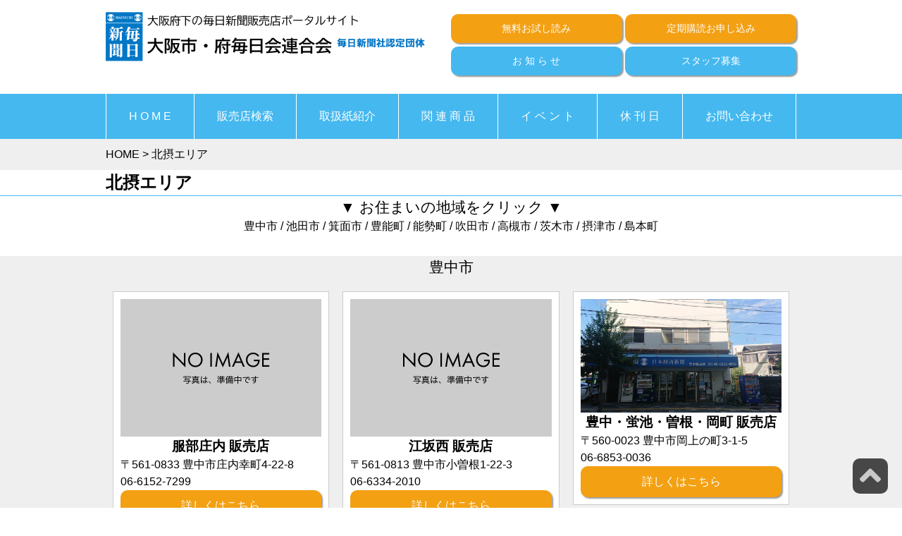

--- FILE ---
content_type: text/html; charset=UTF-8
request_url: https://mainichi-osaka.com/hokusetsu
body_size: 9817
content:
<!DOCTYPE html>
<html lang="ja">
<head>
	
<!-- Google tag (gtag.js) -->
<script async src="https://www.googletagmanager.com/gtag/js?id=G-SHCTCPZ7MZ"></script>
<script>
  window.dataLayer = window.dataLayer || [];
  function gtag(){dataLayer.push(arguments);}
  gtag('js', new Date());

  gtag('config', 'G-SHCTCPZ7MZ');
</script>
	
<!-- Global site tag (gtag.js) - Google Analytics --> 
<script async src="https://www.googletagmanager.com/gtag/js?id=UA-167296409-1"></script> 
<script>
        window.dataLayer = window.dataLayer || [];
        function gtag() {
            dataLayer.push( arguments );}
        gtag( 'js', new Date() );
        gtag( 'config', 'UA-167296409-1' );
    </script>
<meta charset="UTF-8">
<meta name="viewport" content="width=device-width,initial-scale=1.0,minimum-scale=1.0">
<meta name="description" content="北摂エリア - 大阪府下の毎日新聞販売店ポータルサイト">

<meta name="keywords" content="毎日新聞,大阪府,新聞購読,試読,折込,配達,求人,バイト"/>
<!-- ファビコン -->
<link rel="icon" href="https://mainichi-osaka.com/wp-content/themes/mainichi-osaka/img/favicon/favicon.ico">

<!-- スマホ用アイコン -->
<link rel="apple-touch-icon" sizes="180x180" href="https://mainichi-osaka.com/wp-content/themes/mainichi-osaka/img/favicon/apple-touch-icon.png">

<!-- Windows用アイコン -->
<meta name="application-name" content="http://mainichi-osaka.com/"/>
<meta name="msapplication-square70x70logo" content="https://mainichi-osaka.com/wp-content/themes/mainichi-osaka/img/favicon/small.jpg"/>
<meta name="msapplication-square150x150logo" content="https://mainichi-osaka.com/wp-content/themes/mainichi-osaka/img/favicon/medium.jpg"/>
<meta name="msapplication-wide310x150logo" content="https://mainichi-osaka.com/wp-content/themes/mainichi-osaka/img/favicon/wide.jpg"/>
<meta name="msapplication-square310x310logo" content="https://mainichi-osaka.com/wp-content/themes/mainichi-osaka/img/favicon/large.jpg"/>
<meta name="msapplication-TileColor" content="#45b8ef"/>
<title>
北摂エリア | 大阪市・府毎日会連合会</title>
<link rel="stylesheet" type="text/css" media="all" href="https://mainichi-osaka.com/wp-content/themes/mainichi-osaka/style.css">
    <link rel="stylesheet" href="https://mainichi-osaka.com/wp-content/themes/mainichi-osaka/css/app.css">
<script src="https://kit.fontawesome.com/776374b7f6.js" crossorigin="anonymous"></script>
<link rel="stylesheet" href="https://cdnjs.cloudflare.com/ajax/libs/Swiper/3.4.1/css/swiper.min.css">

<meta name='robots' content='max-image-preview:large' />
<link rel='dns-prefetch' href='//ajax.googleapis.com' />
<link rel='dns-prefetch' href='//cdnjs.cloudflare.com' />
<script type="text/javascript">
/* <![CDATA[ */
window._wpemojiSettings = {"baseUrl":"https:\/\/s.w.org\/images\/core\/emoji\/15.0.3\/72x72\/","ext":".png","svgUrl":"https:\/\/s.w.org\/images\/core\/emoji\/15.0.3\/svg\/","svgExt":".svg","source":{"concatemoji":"https:\/\/mainichi-osaka.com\/wp-includes\/js\/wp-emoji-release.min.js?ver=6.5.7"}};
/*! This file is auto-generated */
!function(i,n){var o,s,e;function c(e){try{var t={supportTests:e,timestamp:(new Date).valueOf()};sessionStorage.setItem(o,JSON.stringify(t))}catch(e){}}function p(e,t,n){e.clearRect(0,0,e.canvas.width,e.canvas.height),e.fillText(t,0,0);var t=new Uint32Array(e.getImageData(0,0,e.canvas.width,e.canvas.height).data),r=(e.clearRect(0,0,e.canvas.width,e.canvas.height),e.fillText(n,0,0),new Uint32Array(e.getImageData(0,0,e.canvas.width,e.canvas.height).data));return t.every(function(e,t){return e===r[t]})}function u(e,t,n){switch(t){case"flag":return n(e,"\ud83c\udff3\ufe0f\u200d\u26a7\ufe0f","\ud83c\udff3\ufe0f\u200b\u26a7\ufe0f")?!1:!n(e,"\ud83c\uddfa\ud83c\uddf3","\ud83c\uddfa\u200b\ud83c\uddf3")&&!n(e,"\ud83c\udff4\udb40\udc67\udb40\udc62\udb40\udc65\udb40\udc6e\udb40\udc67\udb40\udc7f","\ud83c\udff4\u200b\udb40\udc67\u200b\udb40\udc62\u200b\udb40\udc65\u200b\udb40\udc6e\u200b\udb40\udc67\u200b\udb40\udc7f");case"emoji":return!n(e,"\ud83d\udc26\u200d\u2b1b","\ud83d\udc26\u200b\u2b1b")}return!1}function f(e,t,n){var r="undefined"!=typeof WorkerGlobalScope&&self instanceof WorkerGlobalScope?new OffscreenCanvas(300,150):i.createElement("canvas"),a=r.getContext("2d",{willReadFrequently:!0}),o=(a.textBaseline="top",a.font="600 32px Arial",{});return e.forEach(function(e){o[e]=t(a,e,n)}),o}function t(e){var t=i.createElement("script");t.src=e,t.defer=!0,i.head.appendChild(t)}"undefined"!=typeof Promise&&(o="wpEmojiSettingsSupports",s=["flag","emoji"],n.supports={everything:!0,everythingExceptFlag:!0},e=new Promise(function(e){i.addEventListener("DOMContentLoaded",e,{once:!0})}),new Promise(function(t){var n=function(){try{var e=JSON.parse(sessionStorage.getItem(o));if("object"==typeof e&&"number"==typeof e.timestamp&&(new Date).valueOf()<e.timestamp+604800&&"object"==typeof e.supportTests)return e.supportTests}catch(e){}return null}();if(!n){if("undefined"!=typeof Worker&&"undefined"!=typeof OffscreenCanvas&&"undefined"!=typeof URL&&URL.createObjectURL&&"undefined"!=typeof Blob)try{var e="postMessage("+f.toString()+"("+[JSON.stringify(s),u.toString(),p.toString()].join(",")+"));",r=new Blob([e],{type:"text/javascript"}),a=new Worker(URL.createObjectURL(r),{name:"wpTestEmojiSupports"});return void(a.onmessage=function(e){c(n=e.data),a.terminate(),t(n)})}catch(e){}c(n=f(s,u,p))}t(n)}).then(function(e){for(var t in e)n.supports[t]=e[t],n.supports.everything=n.supports.everything&&n.supports[t],"flag"!==t&&(n.supports.everythingExceptFlag=n.supports.everythingExceptFlag&&n.supports[t]);n.supports.everythingExceptFlag=n.supports.everythingExceptFlag&&!n.supports.flag,n.DOMReady=!1,n.readyCallback=function(){n.DOMReady=!0}}).then(function(){return e}).then(function(){var e;n.supports.everything||(n.readyCallback(),(e=n.source||{}).concatemoji?t(e.concatemoji):e.wpemoji&&e.twemoji&&(t(e.twemoji),t(e.wpemoji)))}))}((window,document),window._wpemojiSettings);
/* ]]> */
</script>
<style id='wp-emoji-styles-inline-css' type='text/css'>

	img.wp-smiley, img.emoji {
		display: inline !important;
		border: none !important;
		box-shadow: none !important;
		height: 1em !important;
		width: 1em !important;
		margin: 0 0.07em !important;
		vertical-align: -0.1em !important;
		background: none !important;
		padding: 0 !important;
	}
</style>
<link rel='stylesheet' id='wp-block-library-css' href='https://mainichi-osaka.com/wp-includes/css/dist/block-library/style.min.css?ver=6.5.7' type='text/css' media='all' />
<style id='classic-theme-styles-inline-css' type='text/css'>
/*! This file is auto-generated */
.wp-block-button__link{color:#fff;background-color:#32373c;border-radius:9999px;box-shadow:none;text-decoration:none;padding:calc(.667em + 2px) calc(1.333em + 2px);font-size:1.125em}.wp-block-file__button{background:#32373c;color:#fff;text-decoration:none}
</style>
<style id='global-styles-inline-css' type='text/css'>
body{--wp--preset--color--black: #000000;--wp--preset--color--cyan-bluish-gray: #abb8c3;--wp--preset--color--white: #ffffff;--wp--preset--color--pale-pink: #f78da7;--wp--preset--color--vivid-red: #cf2e2e;--wp--preset--color--luminous-vivid-orange: #ff6900;--wp--preset--color--luminous-vivid-amber: #fcb900;--wp--preset--color--light-green-cyan: #7bdcb5;--wp--preset--color--vivid-green-cyan: #00d084;--wp--preset--color--pale-cyan-blue: #8ed1fc;--wp--preset--color--vivid-cyan-blue: #0693e3;--wp--preset--color--vivid-purple: #9b51e0;--wp--preset--gradient--vivid-cyan-blue-to-vivid-purple: linear-gradient(135deg,rgba(6,147,227,1) 0%,rgb(155,81,224) 100%);--wp--preset--gradient--light-green-cyan-to-vivid-green-cyan: linear-gradient(135deg,rgb(122,220,180) 0%,rgb(0,208,130) 100%);--wp--preset--gradient--luminous-vivid-amber-to-luminous-vivid-orange: linear-gradient(135deg,rgba(252,185,0,1) 0%,rgba(255,105,0,1) 100%);--wp--preset--gradient--luminous-vivid-orange-to-vivid-red: linear-gradient(135deg,rgba(255,105,0,1) 0%,rgb(207,46,46) 100%);--wp--preset--gradient--very-light-gray-to-cyan-bluish-gray: linear-gradient(135deg,rgb(238,238,238) 0%,rgb(169,184,195) 100%);--wp--preset--gradient--cool-to-warm-spectrum: linear-gradient(135deg,rgb(74,234,220) 0%,rgb(151,120,209) 20%,rgb(207,42,186) 40%,rgb(238,44,130) 60%,rgb(251,105,98) 80%,rgb(254,248,76) 100%);--wp--preset--gradient--blush-light-purple: linear-gradient(135deg,rgb(255,206,236) 0%,rgb(152,150,240) 100%);--wp--preset--gradient--blush-bordeaux: linear-gradient(135deg,rgb(254,205,165) 0%,rgb(254,45,45) 50%,rgb(107,0,62) 100%);--wp--preset--gradient--luminous-dusk: linear-gradient(135deg,rgb(255,203,112) 0%,rgb(199,81,192) 50%,rgb(65,88,208) 100%);--wp--preset--gradient--pale-ocean: linear-gradient(135deg,rgb(255,245,203) 0%,rgb(182,227,212) 50%,rgb(51,167,181) 100%);--wp--preset--gradient--electric-grass: linear-gradient(135deg,rgb(202,248,128) 0%,rgb(113,206,126) 100%);--wp--preset--gradient--midnight: linear-gradient(135deg,rgb(2,3,129) 0%,rgb(40,116,252) 100%);--wp--preset--font-size--small: 13px;--wp--preset--font-size--medium: 20px;--wp--preset--font-size--large: 36px;--wp--preset--font-size--x-large: 42px;--wp--preset--spacing--20: 0.44rem;--wp--preset--spacing--30: 0.67rem;--wp--preset--spacing--40: 1rem;--wp--preset--spacing--50: 1.5rem;--wp--preset--spacing--60: 2.25rem;--wp--preset--spacing--70: 3.38rem;--wp--preset--spacing--80: 5.06rem;--wp--preset--shadow--natural: 6px 6px 9px rgba(0, 0, 0, 0.2);--wp--preset--shadow--deep: 12px 12px 50px rgba(0, 0, 0, 0.4);--wp--preset--shadow--sharp: 6px 6px 0px rgba(0, 0, 0, 0.2);--wp--preset--shadow--outlined: 6px 6px 0px -3px rgba(255, 255, 255, 1), 6px 6px rgba(0, 0, 0, 1);--wp--preset--shadow--crisp: 6px 6px 0px rgba(0, 0, 0, 1);}:where(.is-layout-flex){gap: 0.5em;}:where(.is-layout-grid){gap: 0.5em;}body .is-layout-flex{display: flex;}body .is-layout-flex{flex-wrap: wrap;align-items: center;}body .is-layout-flex > *{margin: 0;}body .is-layout-grid{display: grid;}body .is-layout-grid > *{margin: 0;}:where(.wp-block-columns.is-layout-flex){gap: 2em;}:where(.wp-block-columns.is-layout-grid){gap: 2em;}:where(.wp-block-post-template.is-layout-flex){gap: 1.25em;}:where(.wp-block-post-template.is-layout-grid){gap: 1.25em;}.has-black-color{color: var(--wp--preset--color--black) !important;}.has-cyan-bluish-gray-color{color: var(--wp--preset--color--cyan-bluish-gray) !important;}.has-white-color{color: var(--wp--preset--color--white) !important;}.has-pale-pink-color{color: var(--wp--preset--color--pale-pink) !important;}.has-vivid-red-color{color: var(--wp--preset--color--vivid-red) !important;}.has-luminous-vivid-orange-color{color: var(--wp--preset--color--luminous-vivid-orange) !important;}.has-luminous-vivid-amber-color{color: var(--wp--preset--color--luminous-vivid-amber) !important;}.has-light-green-cyan-color{color: var(--wp--preset--color--light-green-cyan) !important;}.has-vivid-green-cyan-color{color: var(--wp--preset--color--vivid-green-cyan) !important;}.has-pale-cyan-blue-color{color: var(--wp--preset--color--pale-cyan-blue) !important;}.has-vivid-cyan-blue-color{color: var(--wp--preset--color--vivid-cyan-blue) !important;}.has-vivid-purple-color{color: var(--wp--preset--color--vivid-purple) !important;}.has-black-background-color{background-color: var(--wp--preset--color--black) !important;}.has-cyan-bluish-gray-background-color{background-color: var(--wp--preset--color--cyan-bluish-gray) !important;}.has-white-background-color{background-color: var(--wp--preset--color--white) !important;}.has-pale-pink-background-color{background-color: var(--wp--preset--color--pale-pink) !important;}.has-vivid-red-background-color{background-color: var(--wp--preset--color--vivid-red) !important;}.has-luminous-vivid-orange-background-color{background-color: var(--wp--preset--color--luminous-vivid-orange) !important;}.has-luminous-vivid-amber-background-color{background-color: var(--wp--preset--color--luminous-vivid-amber) !important;}.has-light-green-cyan-background-color{background-color: var(--wp--preset--color--light-green-cyan) !important;}.has-vivid-green-cyan-background-color{background-color: var(--wp--preset--color--vivid-green-cyan) !important;}.has-pale-cyan-blue-background-color{background-color: var(--wp--preset--color--pale-cyan-blue) !important;}.has-vivid-cyan-blue-background-color{background-color: var(--wp--preset--color--vivid-cyan-blue) !important;}.has-vivid-purple-background-color{background-color: var(--wp--preset--color--vivid-purple) !important;}.has-black-border-color{border-color: var(--wp--preset--color--black) !important;}.has-cyan-bluish-gray-border-color{border-color: var(--wp--preset--color--cyan-bluish-gray) !important;}.has-white-border-color{border-color: var(--wp--preset--color--white) !important;}.has-pale-pink-border-color{border-color: var(--wp--preset--color--pale-pink) !important;}.has-vivid-red-border-color{border-color: var(--wp--preset--color--vivid-red) !important;}.has-luminous-vivid-orange-border-color{border-color: var(--wp--preset--color--luminous-vivid-orange) !important;}.has-luminous-vivid-amber-border-color{border-color: var(--wp--preset--color--luminous-vivid-amber) !important;}.has-light-green-cyan-border-color{border-color: var(--wp--preset--color--light-green-cyan) !important;}.has-vivid-green-cyan-border-color{border-color: var(--wp--preset--color--vivid-green-cyan) !important;}.has-pale-cyan-blue-border-color{border-color: var(--wp--preset--color--pale-cyan-blue) !important;}.has-vivid-cyan-blue-border-color{border-color: var(--wp--preset--color--vivid-cyan-blue) !important;}.has-vivid-purple-border-color{border-color: var(--wp--preset--color--vivid-purple) !important;}.has-vivid-cyan-blue-to-vivid-purple-gradient-background{background: var(--wp--preset--gradient--vivid-cyan-blue-to-vivid-purple) !important;}.has-light-green-cyan-to-vivid-green-cyan-gradient-background{background: var(--wp--preset--gradient--light-green-cyan-to-vivid-green-cyan) !important;}.has-luminous-vivid-amber-to-luminous-vivid-orange-gradient-background{background: var(--wp--preset--gradient--luminous-vivid-amber-to-luminous-vivid-orange) !important;}.has-luminous-vivid-orange-to-vivid-red-gradient-background{background: var(--wp--preset--gradient--luminous-vivid-orange-to-vivid-red) !important;}.has-very-light-gray-to-cyan-bluish-gray-gradient-background{background: var(--wp--preset--gradient--very-light-gray-to-cyan-bluish-gray) !important;}.has-cool-to-warm-spectrum-gradient-background{background: var(--wp--preset--gradient--cool-to-warm-spectrum) !important;}.has-blush-light-purple-gradient-background{background: var(--wp--preset--gradient--blush-light-purple) !important;}.has-blush-bordeaux-gradient-background{background: var(--wp--preset--gradient--blush-bordeaux) !important;}.has-luminous-dusk-gradient-background{background: var(--wp--preset--gradient--luminous-dusk) !important;}.has-pale-ocean-gradient-background{background: var(--wp--preset--gradient--pale-ocean) !important;}.has-electric-grass-gradient-background{background: var(--wp--preset--gradient--electric-grass) !important;}.has-midnight-gradient-background{background: var(--wp--preset--gradient--midnight) !important;}.has-small-font-size{font-size: var(--wp--preset--font-size--small) !important;}.has-medium-font-size{font-size: var(--wp--preset--font-size--medium) !important;}.has-large-font-size{font-size: var(--wp--preset--font-size--large) !important;}.has-x-large-font-size{font-size: var(--wp--preset--font-size--x-large) !important;}
.wp-block-navigation a:where(:not(.wp-element-button)){color: inherit;}
:where(.wp-block-post-template.is-layout-flex){gap: 1.25em;}:where(.wp-block-post-template.is-layout-grid){gap: 1.25em;}
:where(.wp-block-columns.is-layout-flex){gap: 2em;}:where(.wp-block-columns.is-layout-grid){gap: 2em;}
.wp-block-pullquote{font-size: 1.5em;line-height: 1.6;}
</style>
<script type="text/javascript" src="https://ajax.googleapis.com/ajax/libs/jquery/3.4.1/jquery.min.js?ver=3.4.1" id="jquery-js"></script>
<script type="text/javascript" src="//cdnjs.cloudflare.com/ajax/libs/jquery-easing/1.4.1/jquery.easing.min.js?ver=6.5.7" id="jquery-easing-js"></script>
<link rel="https://api.w.org/" href="https://mainichi-osaka.com/wp-json/" /><link rel="alternate" type="application/json" href="https://mainichi-osaka.com/wp-json/wp/v2/pages/35" /><link rel="EditURI" type="application/rsd+xml" title="RSD" href="https://mainichi-osaka.com/xmlrpc.php?rsd" />
<link rel="canonical" href="https://mainichi-osaka.com/hokusetsu" />
<link rel='shortlink' href='https://mainichi-osaka.com/?p=35' />
<link rel="alternate" type="application/json+oembed" href="https://mainichi-osaka.com/wp-json/oembed/1.0/embed?url=https%3A%2F%2Fmainichi-osaka.com%2Fhokusetsu" />
<link rel="alternate" type="text/xml+oembed" href="https://mainichi-osaka.com/wp-json/oembed/1.0/embed?url=https%3A%2F%2Fmainichi-osaka.com%2Fhokusetsu&#038;format=xml" />
<style type="text/css">.recentcomments a{display:inline !important;padding:0 !important;margin:0 !important;}</style>    <script>
        $(function(){
            // #で始まるリンクをクリックしたら実行されます
            jQuery('a[href^="#"]').click(function() {
                // スクロールの速度
                var speed = 400; // ミリ秒で記述
                var href= $(this).attr("href");
                var target = $(href == "#" || href == "" ? 'html' : href);
                var position = target.offset().top;
                jQuery('body,html').animate({scrollTop:position}, speed, 'swing');
                return false;
            });
        });
    </script>
</head>
<body>
<header class="bg-white PT15 PB0">
  <ul class="col__wrap width--980">
    <li class="col--6 col--sp-11">
      <h1 class="MTB0"><a href="https://mainichi-osaka.com/"><img src="https://mainichi-osaka.com/wp-content/uploads/2023/04/トップ画.png" alt="大阪府下の毎日新聞販売店ポータルサイト 大阪市・府毎日会連合会" width="100%"></a></h1>
    </li>
    <li class="col--sp-1 sp">
            <div id="nav-drawer" class="MT10">
        <input id="nav-input" type="checkbox" class="nav-unshown">
        <label id="nav-open" for="nav-input"><span></span></label>
        <label class="nav-unshown" id="nav-close" for="nav-input"></label>
        <div id="nav-content">
                  <ul class="width--980">
            <li><a href="https://mainichi-osaka.com/">H O M E</a>
            </li>
            <li class="toggle" ontouchstart="">
                <a>販売店検索</a>
                <div class="menu">
                    <ul class="menu_inner">
                        <li><a href="https://mainichi-osaka.com/hokusetsu">北摂エリア</a>
                        </li>
                        <li><a href="https://mainichi-osaka.com/osakacity">大阪市内</a>
                        </li>
                        <li><a href="https://mainichi-osaka.com/kitakawachi">北河内エリア</a>
                        </li>
                        <li><a href="https://mainichi-osaka.com/nakakawachi">中河内エリア</a>
                        </li>
                        <li><a href="https://mainichi-osaka.com/minamikawachi">南河内エリア</a>
                        </li>
                        <li><a href="https://mainichi-osaka.com/sakaicity">堺市エリア</a>
                        </li>
                        <li><a href="https://mainichi-osaka.com/senshu">泉州エリア</a>
                        </li>
                    </ul>
                </div>
            </li>
			<li ontouchstart=""><a href="https://mainichi-osaka.com/about">取扱紙紹介</a>
            </li>
			 <li ontouchstart=""><a href="https://mainichi-osaka.com/item">関 連 商 品</a>
            </li>
			<li ontouchstart=""><a href="https://mainichi-osaka.com/archives/category/event">イ ベ ン ト</a>
            </li>           
			<li ontouchstart=""><a href="https://mainichi-osaka.com/kyukanbi">休  刊  日</a>
            </li>
			<li ontouchstart=""><a href="https://mainichi-osaka.com/contact">お問い合わせ</a>
            </li>
        </ul>        </div>
      </div>
          </li>
    <li class="col--6 col--sp-12">
      <ul class="col__wrap--marginS fontsize--90">
  <li class="col--6">
    <p class="btn btn--orange MTB0" align="center"><a href="https://www.mainichi.co.jp/koudoku/shidoku/" target="_blank">無料お試し読み</a></p>
	  <p class="btn btn--blue MT5 MB0" align="center"><a href="https://mainichi-osaka.com/archives/category/information">お 知 ら せ</a></p>
  </li>
  <li class="col--6">
    <p class="btn btn--orange MTB0" align="center"><a href="https://www.mainichi.co.jp/koudoku/order/shimen/" target="_blank">定期購読お申し込み</a></p>
    <p class="btn btn--blue MT5 MB0" align="center"><a href="https://mainichi-osaka.com/staff">スタッフ募集</a></p>
     </li>
</ul>
    </li>
  </ul>
</header>
<nav id="gnav" class="bg--blue pc">
          <ul class="width--980">
            <li><a href="https://mainichi-osaka.com/">H O M E</a>
            </li>
            <li class="toggle" ontouchstart="">
                <a>販売店検索</a>
                <div class="menu">
                    <ul class="menu_inner">
                        <li><a href="https://mainichi-osaka.com/hokusetsu">北摂エリア</a>
                        </li>
                        <li><a href="https://mainichi-osaka.com/osakacity">大阪市内</a>
                        </li>
                        <li><a href="https://mainichi-osaka.com/kitakawachi">北河内エリア</a>
                        </li>
                        <li><a href="https://mainichi-osaka.com/nakakawachi">中河内エリア</a>
                        </li>
                        <li><a href="https://mainichi-osaka.com/minamikawachi">南河内エリア</a>
                        </li>
                        <li><a href="https://mainichi-osaka.com/sakaicity">堺市エリア</a>
                        </li>
                        <li><a href="https://mainichi-osaka.com/senshu">泉州エリア</a>
                        </li>
                    </ul>
                </div>
            </li>
			<li ontouchstart=""><a href="https://mainichi-osaka.com/about">取扱紙紹介</a>
            </li>
			 <li ontouchstart=""><a href="https://mainichi-osaka.com/item">関 連 商 品</a>
            </li>
			<li ontouchstart=""><a href="https://mainichi-osaka.com/archives/category/event">イ ベ ン ト</a>
            </li>           
			<li ontouchstart=""><a href="https://mainichi-osaka.com/kyukanbi">休  刊  日</a>
            </li>
			<li ontouchstart=""><a href="https://mainichi-osaka.com/contact">お問い合わせ</a>
            </li>
        </ul></nav>
<section class="bo--blue">
      <div class="breadcrumb-area MTB0 PT10 PB10 bg--lightgray">
    <div class="width--980"> 
      <!-- カスタム投稿ページ パンくず-->
            <!-- Breadcrumb NavXT 6.4.0 -->
<span property="itemListElement" typeof="ListItem"><a property="item" typeof="WebPage" title="Go to 大阪市・府毎日会連合会." href="https://mainichi-osaka.com" class="home" ><span property="name">HOME</span></a><meta property="position" content="1"></span> &gt; <span class="post post-page current-item">北摂エリア</span>          </div>
  </div>
                  <h2 class="width--980">
        北摂エリア      </h2>
          </div>
</section>




    <div class="width--980">
        <h4 class="fontsize--130" align="center">▼ お住まいの地域をクリック ▼</h4>
        <p align="center" class="MB30"><a href="#01">豊中市</a> / <a href="#02">池田市</a> / <a href="#03">箕面市</a> / <a href="#04">豊能町</a> / <a href="#05">能勢町</a> / <a href="#06">吹田市</a> / <a href="#07">高槻市</a> / <a href="#08">茨木市</a> / <a href="#09">摂津市</a> / 
            <a href="#10">島本町</a></p>
    </div>


<section class="bg--lightgray clear" id="01">
    <div class="width--980 MB30">
        <h4 class="fontsize--130 MB0" align="center">豊中市</h4>
        <ul class="col__wrap--margin">
                                                <li class="col--4 col--sp-12">
    <div class="bo--gray bg--white PD10">
	                        <img src="https://mainichi-osaka.com/wp-content/themes/mainichi-osaka/img/common/no-image.jpg" width="100%">
        	        <p class="fontsize--120" align="center"><strong>服部庄内 販売店</strong></p>
        <p>〒561-0833 豊中市庄内幸町4-22-8</p>
        <p>06-6152-7299</p>
		        <p class="btn btn--orange MB0" align="center"><a href="https://mainichi-osaka.com/archives/hokusetsu_area/%e6%9c%8d%e9%83%a8%e5%ba%84%e5%86%85-%e8%b2%a9%e5%a3%b2%e5%ba%97">詳しくはこちら</a></p>
			</div>
</li>                        <li class="col--4 col--sp-12">
    <div class="bo--gray bg--white PD10">
	                        <img src="https://mainichi-osaka.com/wp-content/themes/mainichi-osaka/img/common/no-image.jpg" width="100%">
        	        <p class="fontsize--120" align="center"><strong>江坂西 販売店</strong></p>
        <p>〒561-0813 豊中市小曽根1-22-3</p>
        <p>06-6334-2010</p>
		        <p class="btn btn--orange MB0" align="center"><a href="https://mainichi-osaka.com/archives/hokusetsu_area/%e6%b1%9f%e5%9d%82%e8%a5%bf-%e8%b2%a9%e5%a3%b2%e5%ba%97">詳しくはこちら</a></p>
			</div>
</li>                        <li class="col--4 col--sp-12">
    <div class="bo--gray bg--white PD10">
	                        <img src="https://mainichi-osaka.com/wp-content/uploads/2020/05/DSC_0068-1024x576.jpg" width="100%">
                	        <p class="fontsize--120" align="center"><strong>豊中・蛍池・曽根・岡町 販売店</strong></p>
        <p>〒560-0023 豊中市岡上の町3-1-5</p>
        <p>06-6853-0036</p>
		        <p class="btn btn--orange MB0" align="center"><a href="https://mainichi-osaka.com/archives/hokusetsu_area/%e8%b1%8a%e4%b8%ad%e3%83%bb%e8%9b%8d%e6%b1%a0%e3%83%bb%e6%9b%bd%e6%a0%b9%e3%83%bb%e5%b2%a1%e7%94%ba-%e8%b2%a9%e5%a3%b2%e5%ba%97">詳しくはこちら</a></p>
			</div>
</li>                        <li class="col--4 col--sp-12">
    <div class="bo--gray bg--white PD10">
	                        <img src="https://mainichi-osaka.com/wp-content/themes/mainichi-osaka/img/common/no-image.jpg" width="100%">
        	        <p class="fontsize--120" align="center"><strong>東豊中 販売店</strong></p>
        <p>〒560-0003 豊中市東豊中町4-4-5</p>
        <p>06-6853-2016</p>
		        <p class="btn btn--orange MB0" align="center"><a href="https://mainichi-osaka.com/archives/hokusetsu_area/%e6%9d%b1%e8%b1%8a%e4%b8%ad-%e8%b2%a9%e5%a3%b2%e5%ba%97">詳しくはこちら</a></p>
			</div>
</li>                        <li class="col--4 col--sp-12">
    <div class="bo--gray bg--white PD10">
	                        <img src="https://mainichi-osaka.com/wp-content/uploads/2020/05/DSC_0092-1024x576.jpg" width="100%">
                	        <p class="fontsize--120" align="center"><strong>北豊中 販売店</strong></p>
        <p>〒560-0052 豊中市春日町4-2-16-101</p>
        <p>06-6853-3966</p>
		        <p class="btn btn--orange MB0" align="center"><a href="https://mainichi-osaka.com/archives/hokusetsu_area/%e5%8c%97%e8%b1%8a%e4%b8%ad-%e8%b2%a9%e5%a3%b2%e5%ba%97">詳しくはこちら</a></p>
			</div>
</li>                                </ul>
    </div>
</section>        
        
        
<section class="clear" id="02">
    <div class="width--980 MB30">
        <h4 class="fontsize--130 MB0" align="center">池田市</h4>
        <ul class="col__wrap--margin">
                                                <li class="col--4 col--sp-12">
    <div class="bo--gray bg--white PD10">
	                        <img src="https://mainichi-osaka.com/wp-content/uploads/2020/05/KIMG0864-1024x975.jpg" width="100%">
                	        <p class="fontsize--120" align="center"><strong>池田 販売店</strong></p>
        <p>〒563-0051 池田市綾羽2-2-2</p>
        <p>072-751-9276</p>
		        <p class="btn btn--orange MB0" align="center"><a href="https://mainichi-osaka.com/archives/hokusetsu_area/%e6%b1%a0%e7%94%b0-%e8%b2%a9%e5%a3%b2%e5%ba%97">詳しくはこちら</a></p>
			</div>
</li>                                </ul>
    </div>
</section>        
        
        
<section class="bg--lightgray clear" id="03">
    <div class="width--980 MB30">
        <h4 class="fontsize--130 MB0" align="center">箕面市</h4>
        <ul class="col__wrap--margin">
                                                <li class="col--4 col--sp-12">
    <div class="bo--gray bg--white PD10">
	                        <img src="https://mainichi-osaka.com/wp-content/themes/mainichi-osaka/img/common/no-image.jpg" width="100%">
        	        <p class="fontsize--120" align="center"><strong>桜井・畑町 販売店</strong></p>
        <p>〒562-0046 箕面市桜ヶ丘1-1-46</p>
        <p>072-721-2720</p>
		        <p class="btn btn--orange MB0" align="center"><a href="https://mainichi-osaka.com/archives/hokusetsu_area/%e6%a1%9c%e4%ba%95%e3%83%bb%e7%95%91%e7%94%ba-%e8%b2%a9%e5%a3%b2%e5%ba%97">詳しくはこちら</a></p>
			</div>
</li>                                </ul>
    </div>
</section>        
        
        
<section class="clear" id="04">
    <div class="width--980 MB30">
        <h4 class="fontsize--130 MB0" align="center">豊能町</h4>
        <ul class="col__wrap--margin">
                                                <li class="col--4 col--sp-12">
    <div class="bo--gray bg--white PD10">
	                        <img src="https://mainichi-osaka.com/wp-content/uploads/2020/05/IMG_4152.jpg" width="100%">
                	        <p class="fontsize--120" align="center"><strong>ときわ台 販売店</strong></p>
        <p>〒563-0102 豊能郡豊能町ときわ台1-11-3</p>
        <p>072-733-3277</p>
		        <p class="btn btn--orange MB0" align="center"><a href="https://mainichi-osaka.com/archives/hokusetsu_area/%e3%81%a8%e3%81%8d%e3%82%8f%e5%8f%b0-%e8%b2%a9%e5%a3%b2%e5%ba%97">詳しくはこちら</a></p>
			</div>
</li>                                </ul>
    </div>
</section>        
        
        
<section class="bg--lightgray clear" id="05">
    <div class="width--980 MB30">
        <h4 class="fontsize--130 MB0" align="center">能勢町</h4>
        <ul class="col__wrap--margin">
                         表示する情報がありません。
                                </ul>
    </div>
</section>        


<section class="clear" id="06">
    <div class="width--980 MB30">
        <h4 class="fontsize--130 MB0" align="center">吹田市</h4>
        <ul class="col__wrap--margin">
                                                <li class="col--4 col--sp-12">
    <div class="bo--gray bg--white PD10">
	                        <img src="https://mainichi-osaka.com/wp-content/uploads/2020/05/BDFA048625E340BBB3581409C58C501E.jpg" width="100%">
                	        <p class="fontsize--120" align="center"><strong>吹田 販売店</strong></p>
        <p>〒564-0042 吹田市穂波町11-1</p>
        <p>06-6330-3201</p>
		        <p class="btn btn--orange MB0" align="center"><a href="https://mainichi-osaka.com/archives/hokusetsu_area/%e5%90%b9%e7%94%b0-%e8%b2%a9%e5%a3%b2%e5%ba%97">詳しくはこちら</a></p>
			</div>
</li>                        <li class="col--4 col--sp-12">
    <div class="bo--gray bg--white PD10">
	                        <img src="https://mainichi-osaka.com/wp-content/themes/mainichi-osaka/img/common/no-image.jpg" width="100%">
        	        <p class="fontsize--120" align="center"><strong>関大前･江坂東 販売店</strong></p>
        <p>〒565-0851 吹田市千里山西1-15-32</p>
        <p>06-6384-6524</p>
		        <p class="btn btn--orange MB0" align="center"><a href="https://mainichi-osaka.com/archives/hokusetsu_area/%e9%96%a2%e5%a4%a7%e5%89%8d%ef%bd%a5%e6%b1%9f%e5%9d%82%e6%9d%b1-%e8%b2%a9%e5%a3%b2%e5%ba%97">詳しくはこちら</a></p>
			</div>
</li>                        <li class="col--4 col--sp-12">
    <div class="bo--gray bg--white PD10">
	                        <img src="https://mainichi-osaka.com/wp-content/themes/mainichi-osaka/img/common/no-image.jpg" width="100%">
        	        <p class="fontsize--120" align="center"><strong>千里山田 販売店</strong></p>
        <p>〒565-0824 吹田市山田西2-10-2</p>
        <p>06-6877-0101</p>
		        <p class="btn btn--orange MB0" align="center"><a href="https://mainichi-osaka.com/archives/hokusetsu_area/%e5%8d%83%e9%87%8c%e5%b1%b1%e7%94%b0-%e8%b2%a9%e5%a3%b2%e5%ba%97">詳しくはこちら</a></p>
			</div>
</li>                                </ul>
    </div>
</section>        

<section class="bg--lightgray clear" id="07">
    <div class="width--980 MB30">
        <h4 class="fontsize--130 MB0" align="center">高槻市</h4>
        <ul class="col__wrap--margin">
                                                <li class="col--4 col--sp-12">
    <div class="bo--gray bg--white PD10">
	                        <img src="https://mainichi-osaka.com/wp-content/themes/mainichi-osaka/img/common/no-image.jpg" width="100%">
        	        <p class="fontsize--120" align="center"><strong>高槻･松ヶ丘 販売店</strong></p>
        <p>〒569-0084 高槻市沢良木町1-5</p>
        <p>072-671-5800</p>
		        <p class="btn btn--orange MB0" align="center"><a href="https://mainichi-osaka.com/archives/hokusetsu_area/%e9%ab%98%e6%a7%bb%ef%bd%a5%e6%9d%be%e3%83%b6%e4%b8%98-%e8%b2%a9%e5%a3%b2%e5%ba%97">詳しくはこちら</a></p>
			</div>
</li>                        <li class="col--4 col--sp-12">
    <div class="bo--gray bg--white PD10">
	                        <img src="https://mainichi-osaka.com/wp-content/themes/mainichi-osaka/img/common/no-image.jpg" width="100%">
        	        <p class="fontsize--120" align="center"><strong>高槻南 販売店</strong></p>
        <p>〒569-0064 高槻市庄所町3-12</p>
        <p>072-671-0616</p>
		        <p class="btn btn--orange MB0" align="center"><a href="https://mainichi-osaka.com/archives/hokusetsu_area/%e9%ab%98%e6%a7%bb%e5%8d%97-%e8%b2%a9%e5%a3%b2%e5%ba%97">詳しくはこちら</a></p>
			</div>
</li>                        <li class="col--4 col--sp-12">
    <div class="bo--gray bg--white PD10">
	        <p class="fontsize--120" align="center"><strong>高槻北 販売店</strong></p>
        <p>〒569-1127 高槻市西真上1-32-8</p>
        <p>072-683-2020</p>
		        <p class="btn btn--orange MB0" align="center"></p>
			</div>
</li>                        <li class="col--4 col--sp-12">
    <div class="bo--gray bg--white PD10">
	        <p class="fontsize--120" align="center"><strong>天川 販売店</strong></p>
        <p>〒569-0027 高槻市天川新町12</p>
        <p>072-672-4978</p>
		        <p class="btn btn--orange MB0" align="center"></p>
			</div>
</li>                        <li class="col--4 col--sp-12">
    <div class="bo--gray bg--white PD10">
	                        <img src="https://mainichi-osaka.com/wp-content/themes/mainichi-osaka/img/common/no-image.jpg" width="100%">
        	        <p class="fontsize--120" align="center"><strong>真上 販売店</strong></p>
        <p>〒569-1121 高槻市真上町3-2-9</p>
        <p>072-684-0889</p>
		        <p class="btn btn--orange MB0" align="center"><a href="https://mainichi-osaka.com/archives/hokusetsu_area/%e7%9c%9f%e4%b8%8a-%e8%b2%a9%e5%a3%b2%e5%ba%97">詳しくはこちら</a></p>
			</div>
</li>                        <li class="col--4 col--sp-12">
    <div class="bo--gray bg--white PD10">
	                        <img src="https://mainichi-osaka.com/wp-content/uploads/2020/05/DSC_1994-1024x576.jpg" width="100%">
                	        <p class="fontsize--120" align="center"><strong>摂津富田 販売店</strong></p>
        <p>〒569-1144 高槻市大畑町12-13</p>
        <p>072-696-0075</p>
		        <p class="btn btn--orange MB0" align="center"><a href="https://mainichi-osaka.com/archives/hokusetsu_area/%e6%91%82%e6%b4%a5%e5%af%8c%e7%94%b0-%e8%b2%a9%e5%a3%b2%e5%ba%97">詳しくはこちら</a></p>
			</div>
</li>                        <li class="col--4 col--sp-12">
    <div class="bo--gray bg--white PD10">
	                        <img src="https://mainichi-osaka.com/wp-content/uploads/2020/05/image3-rotated.jpeg" width="100%">
                	        <p class="fontsize--120" align="center"><strong>富田南 販売店</strong></p>
        <p>〒569-0822 高槻市津之江町1-6-23</p>
        <p>072-668-6222</p>
		        <p class="btn btn--orange MB0" align="center"><a href="https://mainichi-osaka.com/archives/hokusetsu_area/%e5%af%8c%e7%94%b0%e5%8d%97-%e8%b2%a9%e5%a3%b2%e5%ba%97">詳しくはこちら</a></p>
			</div>
</li>                        <li class="col--4 col--sp-12">
    <div class="bo--gray bg--white PD10">
	                        <img src="https://mainichi-osaka.com/wp-content/themes/mainichi-osaka/img/common/no-image.jpg" width="100%">
        	        <p class="fontsize--120" align="center"><strong>柱本 販売店</strong></p>
        <p>〒569-0846 高槻市柱本新町7-7</p>
        <p>072-634-3892</p>
		        <p class="btn btn--orange MB0" align="center"><a href="https://mainichi-osaka.com/archives/hokusetsu_area/%e6%9f%b1%e6%9c%ac-%e8%b2%a9%e5%a3%b2%e5%ba%97">詳しくはこちら</a></p>
			</div>
</li>                        <li class="col--4 col--sp-12">
    <div class="bo--gray bg--white PD10">
	                        <img src="https://mainichi-osaka.com/wp-content/themes/mainichi-osaka/img/common/no-image.jpg" width="100%">
        	        <p class="fontsize--120" align="center"><strong>下田部 販売店</strong></p>
        <p>〒569-0046 高槻市登町15-21</p>
        <p>072-674-5027</p>
		        <p class="btn btn--orange MB0" align="center"><a href="https://mainichi-osaka.com/archives/hokusetsu_area/%e4%b8%8b%e7%94%b0%e9%83%a8-%e8%b2%a9%e5%a3%b2%e5%ba%97">詳しくはこちら</a></p>
			</div>
</li>                                </ul>
    </div>
</section>        

<section class="clear" id="08">
    <div class="width--980 MB30">
        <h4 class="fontsize--130 MB0" align="center">茨木市</h4>
        <ul class="col__wrap--margin">
                                                <li class="col--4 col--sp-12">
    <div class="bo--gray bg--white PD10">
	                        <img src="https://mainichi-osaka.com/wp-content/uploads/2020/05/KIMG2979-scaled-e1602655172934-1010x1024.jpg" width="100%">
                	        <p class="fontsize--120" align="center"><strong>茨木・総持寺 販売店</strong></p>
        <p>〒567-0815 茨木市竹橋町5-24</p>
        <p>072-622-2336</p>
		        <p class="btn btn--orange MB0" align="center"><a href="https://mainichi-osaka.com/archives/hokusetsu_area/%e8%8c%a8%e6%9c%a8%e3%83%bb%e7%b7%8f%e6%8c%81%e5%af%ba-%e8%b2%a9%e5%a3%b2%e5%ba%97">詳しくはこちら</a></p>
			</div>
</li>                        <li class="col--4 col--sp-12">
    <div class="bo--gray bg--white PD10">
	                        <img src="https://mainichi-osaka.com/wp-content/uploads/2020/05/1602490392531-1024x768.jpeg" width="100%">
                	        <p class="fontsize--120" align="center"><strong>茨木南･千里丘東 販売店</strong></p>
        <p>〒567-0864 茨木市沢良宜浜1-1-1</p>
        <p>072-634-3892</p>
		        <p class="btn btn--orange MB0" align="center"><a href="https://mainichi-osaka.com/archives/hokusetsu_area/%e8%8c%a8%e6%9c%a8%e5%8d%97%ef%bd%a5%e5%8d%83%e9%87%8c%e4%b8%98%e6%9d%b1-%e8%b2%a9%e5%a3%b2%e5%ba%97">詳しくはこちら</a></p>
			</div>
</li>                        <li class="col--4 col--sp-12">
    <div class="bo--gray bg--white PD10">
	                        <img src="https://mainichi-osaka.com/wp-content/uploads/2020/05/12839155589734-1024x683.jpg" width="100%">
                	        <p class="fontsize--120" align="center"><strong>茨木西・千里丘 販売店</strong></p>
        <p>〒567-0041 茨木市下穂積1-4-15</p>
        <p>072-623-4201</p>
		        <p class="btn btn--orange MB0" align="center"><a href="https://mainichi-osaka.com/archives/hokusetsu_area/%e8%8c%a8%e6%9c%a8%e8%a5%bf%e3%83%bb%e5%8d%83%e9%87%8c%e4%b8%98-%e8%b2%a9%e5%a3%b2%e5%ba%97">詳しくはこちら</a></p>
			</div>
</li>                        <li class="col--4 col--sp-12">
    <div class="bo--gray bg--white PD10">
	                        <img src="https://mainichi-osaka.com/wp-content/themes/mainichi-osaka/img/common/no-image.jpg" width="100%">
        	        <p class="fontsize--120" align="center"><strong>茨木北・宿川原 販売店</strong></p>
        <p>〒567-0007 茨木市南安威2-5-11</p>
        <p>072-640-3488</p>
		        <p class="btn btn--orange MB0" align="center"><a href="https://mainichi-osaka.com/archives/hokusetsu_area/%e8%8c%a8%e6%9c%a8%e5%8c%97%e3%83%bb%e5%ae%bf%e5%b7%9d%e5%8e%9f-%e8%b2%a9%e5%a3%b2%e5%ba%97">詳しくはこちら</a></p>
			</div>
</li>                                </ul>
    </div>
</section>        

<section class="bg--lightgray clear" id="09">
    <div class="width--980 MB30">
        <h4 class="fontsize--130 MB0" align="center">摂津市</h4>
        <ul class="col__wrap--margin">
                                                <li class="col--4 col--sp-12">
    <div class="bo--gray bg--white PD10">
	                        <img src="https://mainichi-osaka.com/wp-content/themes/mainichi-osaka/img/common/no-image.jpg" width="100%">
        	        <p class="fontsize--120" align="center"><strong>正雀 販売店</strong></p>
        <p>〒566-0024 摂津市正雀本町1-15-16</p>
        <p>06-6383-2674</p>
		        <p class="btn btn--orange MB0" align="center"><a href="https://mainichi-osaka.com/archives/hokusetsu_area/%e6%ad%a3%e9%9b%80-%e8%b2%a9%e5%a3%b2%e5%ba%97">詳しくはこちら</a></p>
			</div>
</li>                        <li class="col--4 col--sp-12">
    <div class="bo--gray bg--white PD10">
	                        <img src="https://mainichi-osaka.com/wp-content/themes/mainichi-osaka/img/common/no-image.jpg" width="100%">
        	        <p class="fontsize--120" align="center"><strong>摂津南 販売店</strong></p>
        <p>〒566-0053 摂津市鳥飼野々1-27-25</p>
        <p>072-634-3892</p>
		        <p class="btn btn--orange MB0" align="center"><a href="https://mainichi-osaka.com/archives/hokusetsu_area/%e6%91%82%e6%b4%a5%e5%8d%97-%e8%b2%a9%e5%a3%b2%e5%ba%97">詳しくはこちら</a></p>
			</div>
</li>                                </ul>
    </div>
</section>        

<section class="clear" id="10">
    <div class="width--980 MB30">
        <h4 class="fontsize--130 MB0" align="center">島本町</h4>
        <ul class="col__wrap--margin">
                         表示する情報がありません。
                                </ul>
    </div>
</section>        


<footer class="bg--blue clear">
    <div class="width--980 MT30">
        <ul class="col__wrap--margin fontsize--80">
            <li class="col--3 col--sp-6">
                <ul class="footer-nav">                
                    <li><a href="https://mainichi-osaka.com/#map">販売店を探す</a></li>
					<li><a href="https://mainichi-osaka.com/archives/category/article">今週の注目記事</a></li>
                    <li><a href="https://mainichi-osaka.com/archives/category/event">イベント</a></li>
                    <li><a href="https://mainichi-osaka.com/archives/category/information">お知らせ</a></li>
                    <li><a href="https://www.baitoru.com/op545049/alist/" target="_blank">求人情報</a></li>
                </ul>
            </li>
            <li class="col--3 col--sp-6">
                <ul class="footer-nav">                
                    <li><a href="https://mainichi-osaka.com/aboutus">大阪市・府毎日会連合会について</a></li>
                    <li><a href="https://mainichi-osaka.com/about">毎日新聞購読について</a></li>
					<li><a href="https://www.mainichi.co.jp/koudoku/shidoku/" target="_blank">無料お試し申し込み</a></li>
                    <li><a href="https://www.mainichi.co.jp/koudoku/order/shimen/" target="_blank">定期購読申し込み</a></li>
                    <li><a href="https://mainet.ne.jp/message.php?guid=ON" target="_blank">購読に関するお問い合わせ</a></li>
                </ul>
            </li>
            <li class="col--3 col--sp-6">
                <ul class="footer-nav">                
                    <li><a href="https://macs.mainichi.co.jp/ad/honsi-index.html" target="_blank">新聞広告をお考えの方へ</a></li>
                    <li><a href="https://mainichi-osaka.com/orikomi">新聞折込チラシ広告</a></li>
                    <li><a href="https://mainichi-osaka.com/kyukanbi">休刊日について</a></li>
                </ul>
            </li>
            <li class="col--3 col--sp-6">
                <ul class="footer-nav">                
                    <li><a href="https://mainichi-osaka.com/contact">お問い合わせ</a></li>
                    <li><a href="https://mainichi-osaka.com/privacy-policy">プライバシーポリシー</a></li>
                </ul>
            </li>
        </ul>
<p align="center"><small class="copyright">copyright (c) 大阪市・府毎日会連合会 Allrights reserved.<br>
    サイト内の文章、画像などの著作物は大阪市・府毎日会連合会に属します。<br class="sp">複製、無断転載を禁止します。</small></p>
    </div>
    
    

</footer>

<p id="pageTop"><a href="#"><i class="fas fa-angle-up"></i></a></p>



<script src="https://cdnjs.cloudflare.com/ajax/libs/Swiper/3.4.1/js/swiper.min.js"></script>
<script>
var mySwiper = new Swiper ('.swiper-container', {
loop: true,
autoplay:3000,
slidesPerView: 3,
spaceBetween: 10,
centeredSlides : true,
nextButton: '.swiper-button-next',
prevButton: '.swiper-button-prev',
breakpoints: {
1300: {
slidesPerView: 2,
spaceBetween: 10
},
767: {
slidesPerView: 1,
spaceBetween: 0
}
}
})

var mySwiper = new Swiper ('.swiper-container-item', {
loop: true,
autoplay:3000,
slidesPerView: 3,
spaceBetween: 20,
centeredSlides : true,
nextButton: '.swiper-button-next-item',
prevButton: '.swiper-button-prev-item',
breakpoints: {
1300: {
slidesPerView: 3,
spaceBetween: 10
},
767: {
slidesPerView: 2,
spaceBetween: 0
}
}
})
</script>



<script type="text/javascript" src="https://mainichi-osaka.com/wp-content/plugins/page-links-to/dist/new-tab.js?ver=3.3.5" id="page-links-to-js"></script>
			<script type="text/javascript">
				jQuery.noConflict();
				(function( $ ) {
					$(function() {
						// More code using $ as alias to jQuery
						$("area[href*=\\#],a[href*=\\#]:not([href=\\#]):not([href^='\\#tab']):not([href^='\\#quicktab']):not([href^='\\#pane'])").click(function() {
							if (location.pathname.replace(/^\//,'') == this.pathname.replace(/^\//,'') && location.hostname == this.hostname) {
								var target = $(this.hash);
								target = target.length ? target : $('[name=' + this.hash.slice(1) +']');
								if (target.length) {
								$('html,body').animate({
								scrollTop: target.offset().top - 20  
								},900 ,'easeInQuint');
								return false;
								}
							}
						});
					});
				})(jQuery);	
			</script>				
				</body>
</html>


--- FILE ---
content_type: text/css
request_url: https://mainichi-osaka.com/wp-content/themes/mainichi-osaka/style.css
body_size: 438
content:
/*
Theme Name: mainichi-osaka
Theme URL: http://mainichi-osaka.com/
Description: 大阪市・府毎日会連合会サイト
Author: xusux
Version: 1.0
License: xusux
License URI: xusux
*/


@import url("css/normalize.css");
@import url("css/common.css");

@import url("css/layout.css");
@import url("css/width.css");
@import url("css/col.css");
@import url("css/fontsize.css");
@import url("css/color.css");
@import url("css/front-page.css");

@import url("css/page-map-search.css");
@import url("css/store.css");
@import url("css/contact.css");


--- FILE ---
content_type: text/css
request_url: https://mainichi-osaka.com/wp-content/themes/mainichi-osaka/css/common.css
body_size: 777
content:
/* Scss Document */

body{
    font-family: "游ゴシック体", "Yu Gothic", YuGothic, "ヒラギノ角ゴ Pro", "Hiragino Kaku Gothic Pro", "メイリオ", "Meiryo", sans-serif;
}

a{
    text-decoration: none;
    color: #222;
}

a:hover,a:visited{
    text-decoration: underline;
    color: #666;
}

.sp{
    display: none;
}

.clear{
    overflow: hidden;
}

.more,.more a,.more a:hover,.more a:visited{
    text-decoration: none;
    color: #45b8ef;
}

.more a:hover,.more a:visited{
    text-decoration: underline;
}

.MTB0{
    margin-top:0;
    margin-bottom:0;}

.MT0{margin-top:0px;}
.MT5{margin-top:5px;}
.MT10{margin-top:10px;}
.MT20{margin-top:20px;}
.MT30{margin-top:30px;}
.MT40{margin-top:40px;}

.MB0{margin-bottom: 0px;}
.MB10{margin-bottom: 10px;}
.MB20{margin-bottom: 20px;}
.MB30{margin-bottom: 30px;}
.MB40{margin-bottom: 40px;}

.PTB0{
    padding-top: 0;
    padding-bottom: 0;}

.PD10{padding: 10px;}
.PD20{padding: 20px;}

.pd-pc--20{padding: 20px;}
.pr-pc--20{padding-right: 20px;}

.PT0{padding-top:0px;}
.PT5{padding-top:5px;}
.PT10{padding-top:10px;}
.PT15{padding-top:15px;}
.PT20{padding-top:20px;}
.PT30{padding-top:30px;}
.PT40{padding-top:40px;}

.PB0{padding-bottom: 0px;}
.PB5{padding-bottom: 5px;}
.PB10{padding-bottom: 10px;}
.PB20{padding-bottom: 20px;}
.PB30{padding-bottom: 30px;}
.PB40{padding-bottom: 40px;}


/*投稿読み込み下線なし*/
ul.news{
    padding-left: 0;
}

.news li{
    list-style-type: none;
    line-height: 1.4;
    margin-bottom: 20px;
}
.news li:before {
    font-family: FontAwesome;
    content: '\f105 '; /* アイコンのunicode */
    margin-right: 5px;
}

/*投稿読み込み下線あり*/
ul.news_line{
    padding-left: 0;
}

.news_line li{
    list-style-type: none;
    padding-bottom: 10px;
    margin-bottom: 10px;
    border-bottom: 1px solid #CCC;

}
.news_line li.icon:before {
    font-family: FontAwesome;
    content: '\f105 '; /* アイコンのunicode */
    margin-right: 5px;
}



@media only screen and (max-width: 40em) {
.sp{display: block;}  
.pc{display: none;}
    
.mb-sp--20{ margin-bottom: 20px;}
.pd-pc--20{padding: 0;}
.pr-pc--20{padding-right: 0;}

    img{
        max-width: 100%;
    }
}

.post img{
	max-width: 100%;
	height: auto;
}

--- FILE ---
content_type: text/css
request_url: https://mainichi-osaka.com/wp-content/themes/mainichi-osaka/css/layout.css
body_size: 1456
content:
/* Scss Document */

/*-----PCグロナビ-----*/
#gnav {
    box-shadow: 2px 2px 2px rgba(0,0,0,0.4);}
#gnav > ul {
    margin: 0 auto;
    padding: 0;
    display: -webkit-flex;
    display: flex;
    -webkit-justify-content: flex-start;
    justify-content: flex-start;
}
#gnav > ul > li {
  display: table-cell;
    -webkit-flex-grow: 1;
    flex-grow: 1;
    text-align: center;
    border-right: 1px solid #FFF;
}
#gnav > ul > li:first-child{
        border-left: 1px solid #FFF;
}
#gnav > ul > li:hover {
  color: #fff;
  background-color: #1281ca;
}
#gnav > ul > li:hover > a {
  color: #fff;
}
#gnav > ul > li:hover .menu {
  max-height: 9999px;
  opacity: 1;
}
#gnav > ul > li > a {
  display: block;
  padding: 20px 1em 20px;
  transition: all .2s ease-in;
  color: #fff;
  text-decoration: none;
}
#gnav > ul .menu {
  transition: all .2s ease-in;
  max-height: 0;
  opacity: 0;
  overflow: hidden;
  width: 100%;
  left: 0;
  text-align: center;
  position: absolute;
  background-color: #1281ca;
}
#gnav > ul .menu .menu_inner {
  padding: 1em 0;
}
#gnav > ul .menu .menu_inner li {
  display: inline-block;
  margin: 0 .5em;
}
#gnav > ul .menu a {
  color: #fff;
}


/*-----ハンバーガー-----*/
#nav-drawer {
  position: relative;
}

/*チェックボックス等は非表示に*/
.nav-unshown {
  display:none;
}

/*アイコンのスペース*/
#nav-open {
  display: inline-block;
  width: 100%;
  height: 22px;
  vertical-align: middle;
}

/*ハンバーガーアイコンをCSSだけで表現*/
#nav-open span, #nav-open span:before, #nav-open span:after {
  position: absolute;
  height: 3px;/*線の太さ*/
  width: 100%;/*長さ*/
  border-radius: 3px;
  background: #555;
  display: block;
  content: '';
  cursor: pointer;
}
#nav-open span:before {
  bottom: -8px;
}
#nav-open span:after {
  bottom: -16px;
}

/*閉じる用の薄黒カバー*/
#nav-close {
  display: none;/*はじめは隠しておく*/
  position: fixed;
  z-index: 99;
  top: 0;/*全体に広がるように*/
  right: 0;
  width: 100%;
  height: 100%;
  background: black;
  opacity: 0;
  transition: .3s ease-in-out;
}

/*中身*/
#nav-content {
  overflow: auto;
  position: fixed;
  top: 0;
  left: 0;
  z-index: 9999;/*最前面に*/
  width: 90%;/*右側に隙間を作る（閉じるカバーを表示）*/
  max-width: 330px;/*最大幅（調整してください）*/
  height: 100%;
  background: #45b8ef;/*背景色*/
  transition: .3s ease-in-out;/*滑らかに表示*/
  -webkit-transform: translateX(-105%);
  transform: translateX(-105%);/*左に隠しておく*/
}

/*チェックが入ったらもろもろ表示*/
#nav-input:checked ~ #nav-close {
  display: block;/*カバーを表示*/
  opacity: .5;
}

#nav-input:checked ~ #nav-content {
  -webkit-transform: translateX(0%);
  transform: translateX(0%);/*中身を表示（右へスライド）*/
  box-shadow: 6px 0 25px rgba(0,0,0,.15);
}

#nav-content li{
    padding: 5%;
    margin-left: 0;
    list-style-type: none;
}

#nav-content li a{
    color: #FFF;
}


/*-----スライド-----*/
.swiper-container{z-index: 0;}


/*-----フッターサイトマップ-----*/
ul.footer-nav{
    padding-left: 0;
}

.footer-nav li{
    list-style-type: none;
    padding-bottom: 1em;
}
.footer-nav li a {
    color: #FFF;
}

.copyright{
    color: #FFF;
}


/*-----TOPへ戻る-----*/
#pageTop {
  position: fixed;
  bottom: 20px;
  right: 20px;
}
#pageTop i {
  vertical-align: top;
}
#pageTop a {
  display: block;
  z-index: 9999;
  color: rgba(255,255,255,0.7) ;
  text-decoration: none;
  text-align: center;
  font-size: 300%;
  background-color:rgba(0,0,0,0.7);
  width: 50px;
  height: 45px;
  padding-bottom: 5px;
  border-radius: 10px;
  box-sizing: content-box;
}
#pageTop a:hover {
  text-decoration: none;
  opacity: 0.7;
}

--- FILE ---
content_type: text/css
request_url: https://mainichi-osaka.com/wp-content/themes/mainichi-osaka/css/width.css
body_size: 561
content:
/* Scss Document */
.width--980 {
    width: 980px;
    margin-left: auto;
    margin-right: auto;
}

.width--680 {
    width: 680px;
    margin-left: auto;
    margin-right: auto;
}

.width--480 {
    width: 480px;
    margin-left: auto;
    margin-right: auto;
}

.width--100 {
    width: 100%; }

/*560px未満*/
@media only screen and (max-width: 40em) {
.width--980 {
    width: 95%;
    margin-left: auto;
    margin-right: auto;
}

.width--680 {
    width: 95%;
    margin-left: auto;
    margin-right: auto;
}

.width--480 {
    width: 95%;
    margin-left: auto;
    margin-right: auto;
}
    
.width--sp-70{
        width: 70%;
}
}

iframe{
    width: 100%;
}

--- FILE ---
content_type: text/css
request_url: https://mainichi-osaka.com/wp-content/themes/mainichi-osaka/css/col.css
body_size: 909
content:
/* Scss Document */
.col__wrap, .col__wrap--margin, .col__wrap--marginL, .col__wrap--marginS, .col__wrap--center {
  padding: 0;
  margin: 0 auto;
  display: -webkit-box;
  display: -ms-flexbox;
  display: flex;
  -ms-flex-wrap: wrap;
  flex-wrap: wrap; }
  .col__wrap--margin {
    margin: 1% 0%; }
    .col__wrap--margin > li {
      padding: 1%; }
  .col__wrap--marginL {
    margin: 2% -2%; }
    .col__wrap--marginL > li {
      padding: 2%; }
  .col__wrap--marginS {
    margin: .5% -.5%; }
    .col__wrap--marginS > li {
      padding: .5%; }
  .col__wrap--stretch {
    -webkit-box-align: stretch;
    -ms-flex-align: stretch;
    align-items: stretch; }
  .col__wrap--center > li {
    -ms-flex-item-align: center;
    -ms-grid-row-align: center;
    align-self: center; }


.col--1 {
  width: 8.33333%;
  list-style: none;
  text-indent: inherit;
  padding: 0;
  margin: 0;
  -moz-box-sizing: border-box;
  box-sizing: border-box; }
  .col--1.col--right {
    float: right; }

/*PC*/
@media all and (min-width: 40em) {
  .col--pc-1 {
    width: 8.33333%;
    list-style: none;
    text-indent: inherit;
    padding: 0;
    margin: 0;
    -moz-box-sizing: border-box;
    box-sizing: border-box; }
    .col--pc-1.col--right {
      float: right; } }

/*全スマホ*/
@media only screen and (max-width: 40em) {
  .col--sp-1 {
    width: 8.33333%;
    list-style: none;
    text-indent: inherit;
    padding: 0;
    margin: 0;
    -moz-box-sizing: border-box;
    box-sizing: border-box; }
    .col--sp-1.col--right {
      float: right; } }

.col--2 {
  width: 16.66667%;
  list-style: none;
  text-indent: inherit;
  padding: 0;
  margin: 0;
  -moz-box-sizing: border-box;
  box-sizing: border-box; }
  .col--2.col--right {
    float: right; }

/*PC*/
@media all and (min-width: 40em) {
  .col--pc-2 {
    width: 16.66667%;
    list-style: none;
    text-indent: inherit;
    padding: 0;
    margin: 0;
    -moz-box-sizing: border-box;
    box-sizing: border-box; }
    .col--pc-2.col--right {
      float: right; } }

/*全スマホ*/
@media only screen and (max-width: 40em) {
  .col--sp-2 {
    width: 16.66667%;
    list-style: none;
    text-indent: inherit;
    padding: 0;
    margin: 0;
    -moz-box-sizing: border-box;
    box-sizing: border-box; }
    .col--sp-2.col--right {
      float: right; } }

.col--3 {
  width: 25%;
  list-style: none;
  text-indent: inherit;
  padding: 0;
  margin: 0;
  -moz-box-sizing: border-box;
  box-sizing: border-box; }
  .col--3.col--right {
    float: right; }

/*PC*/
@media all and (min-width: 40em) {
  .col--pc-3 {
    width: 25%;
    list-style: none;
    text-indent: inherit;
    padding: 0;
    margin: 0;
    -moz-box-sizing: border-box;
    box-sizing: border-box; }
    .col--pc-3.col--right {
      float: right; } }

/*全スマホ*/
@media only screen and (max-width: 40em) {
  .col--sp-3 {
    width: 25%;
    list-style: none;
    text-indent: inherit;
    padding: 0;
    margin: 0;
    -moz-box-sizing: border-box;
    box-sizing: border-box; }
    .col--sp-3.col--right {
      float: right; } }

.col--4 {
  width: 33.33333%;
  list-style: none;
  text-indent: inherit;
  padding: 0;
  margin: 0;
  -moz-box-sizing: border-box;
  box-sizing: border-box; }
  .col--4.col--right {
    float: right; }

/*PC*/
@media all and (min-width: 40em) {
  .col--pc-4 {
    width: 33.33333%;
    list-style: none;
    text-indent: inherit;
    padding: 0;
    margin: 0;
    -moz-box-sizing: border-box;
    box-sizing: border-box; }
    .col--pc-4.col--right {
      float: right; } }

/*全スマホ*/
@media only screen and (max-width: 40em) {
  .col--sp-4 {
    width: 33.33333%;
    list-style: none;
    text-indent: inherit;
    padding: 0;
    margin: 0;
    -moz-box-sizing: border-box;
    box-sizing: border-box; }
    .col--sp-4.col--right {
      float: right; } }

.col--5 {
  width: 41.66667%;
  list-style: none;
  text-indent: inherit;
  padding: 0;
  margin: 0;
  -moz-box-sizing: border-box;
  box-sizing: border-box; }
  .col--5.col--right {
    float: right; }

/*PC*/
@media all and (min-width: 40em) {
  .col--pc-5 {
    width: 41.66667%;
    list-style: none;
    text-indent: inherit;
    padding: 0;
    margin: 0;
    -moz-box-sizing: border-box;
    box-sizing: border-box; }
    .col--pc-5.col--right {
      float: right; } }

/*全スマホ*/
@media only screen and (max-width: 40em) {
  .col--sp-5 {
    width: 41.66667%;
    list-style: none;
    text-indent: inherit;
    padding: 0;
    margin: 0;
    -moz-box-sizing: border-box;
    box-sizing: border-box; }
    .col--sp-5.col--right {
      float: right; } }

.col--6 {
  width: 50%;
  list-style: none;
  text-indent: inherit;
  padding: 0;
  margin: 0;
  -moz-box-sizing: border-box;
  box-sizing: border-box; }
  .col--6.col--right {
    float: right; }

/*PC*/
@media all and (min-width: 40em) {
  .col--pc-6 {
    width: 50%;
    list-style: none;
    text-indent: inherit;
    padding: 0;
    margin: 0;
    -moz-box-sizing: border-box;
    box-sizing: border-box; }
    .col--pc-6.col--right {
      float: right; } }

/*全スマホ*/
@media only screen and (max-width: 40em) {
  .col--sp-6 {
    width: 50%;
    list-style: none;
    text-indent: inherit;
    padding: 0;
    margin: 0;
    -moz-box-sizing: border-box;
    box-sizing: border-box; }
    .col--sp-6.col--right {
      float: right; } }

.col--7 {
  width: 58.33333%;
  list-style: none;
  text-indent: inherit;
  padding: 0;
  margin: 0;
  -moz-box-sizing: border-box;
  box-sizing: border-box; }
  .col--7.col--right {
    float: right; }

/*PC*/
@media all and (min-width: 40em) {
  .col--pc-7 {
    width: 58.33333%;
    list-style: none;
    text-indent: inherit;
    padding: 0;
    margin: 0;
    -moz-box-sizing: border-box;
    box-sizing: border-box; }
    .col--pc-7.col--right {
      float: right; } }

/*全スマホ*/
@media only screen and (max-width: 40em) {
  .col--sp-7 {
    width: 58.33333%;
    list-style: none;
    text-indent: inherit;
    padding: 0;
    margin: 0;
    -moz-box-sizing: border-box;
    box-sizing: border-box; }
    .col--sp-7.col--right {
      float: right; } }

.col--8 {
  width: 66.66667%;
  list-style: none;
  text-indent: inherit;
  padding: 0;
  margin: 0;
  -moz-box-sizing: border-box;
  box-sizing: border-box; }
  .col--8.col--right {
    float: right; }

/*PC*/
@media all and (min-width: 40em) {
  .col--pc-8 {
    width: 66.66667%;
    list-style: none;
    text-indent: inherit;
    padding: 0;
    margin: 0;
    -moz-box-sizing: border-box;
    box-sizing: border-box; }
    .col--pc-8.col--right {
      float: right; } }

/*全スマホ*/
@media only screen and (max-width: 40em) {
  .col--sp-8 {
    width: 66.66667%;
    list-style: none;
    text-indent: inherit;
    padding: 0;
    margin: 0;
    -moz-box-sizing: border-box;
    box-sizing: border-box; }
    .col--sp-8.col--right {
      float: right; } }

.col--9 {
  width: 75%;
  list-style: none;
  text-indent: inherit;
  padding: 0;
  margin: 0;
  -moz-box-sizing: border-box;
  box-sizing: border-box; }
  .col--9.col--right {
    float: right; }

/*PC*/
@media all and (min-width: 40em) {
  .col--pc-9 {
    width: 75%;
    list-style: none;
    text-indent: inherit;
    padding: 0;
    margin: 0;
    -moz-box-sizing: border-box;
    box-sizing: border-box; }
    .col--pc-9.col--right {
      float: right; } }

/*全スマホ*/
@media only screen and (max-width: 40em) {
  .col--sp-9 {
    width: 75%;
    list-style: none;
    text-indent: inherit;
    padding: 0;
    margin: 0;
    -moz-box-sizing: border-box;
    box-sizing: border-box; }
    .col--sp-9.col--right {
      float: right; } }

.col--10 {
  width: 83.33333%;
  list-style: none;
  text-indent: inherit;
  padding: 0;
  margin: 0;
  -moz-box-sizing: border-box;
  box-sizing: border-box; }
  .col--10.col--right {
    float: right; }

/*PC*/
@media all and (min-width: 40em) {
  .col--pc-10 {
    width: 83.33333%;
    list-style: none;
    text-indent: inherit;
    padding: 0;
    margin: 0;
    -moz-box-sizing: border-box;
    box-sizing: border-box; }
    .col--pc-10.col--right {
      float: right; } }

/*全スマホ*/
@media only screen and (max-width: 40em) {
  .col--sp-10 {
    width: 83.33333%;
    list-style: none;
    text-indent: inherit;
    padding: 0;
    margin: 0;
    -moz-box-sizing: border-box;
    box-sizing: border-box; }
    .col--sp-10.col--right {
      float: right; } }

.col--11 {
  width: 91.66667%;
  list-style: none;
  text-indent: inherit;
  padding: 0;
  margin: 0;
  -moz-box-sizing: border-box;
  box-sizing: border-box; }
  .col--11.col--right {
    float: right; }

/*PC*/
@media all and (min-width: 40em) {
  .col--pc-11 {
    width: 91.66667%;
    list-style: none;
    text-indent: inherit;
    padding: 0;
    margin: 0;
    -moz-box-sizing: border-box;
    box-sizing: border-box; }
    .col--pc-11.col--right {
      float: right; } }

/*全スマホ*/
@media only screen and (max-width: 40em) {
  .col--sp-11 {
    width: 91.66667%;
    list-style: none;
    text-indent: inherit;
    padding: 0;
    margin: 0;
    -moz-box-sizing: border-box;
    box-sizing: border-box; }
    .col--sp-11.col--right {
      float: right; } }

.col--12 {
  width: 100%;
  list-style: none;
  text-indent: inherit;
  padding: 0;
  margin: 0;
  -moz-box-sizing: border-box;
  box-sizing: border-box; }
  .col--12.col--right {
    float: right; }

/*PC*/
@media all and (min-width: 40em) {
  .col--pc-12 {
    width: 100%;
    list-style: none;
    text-indent: inherit;
    padding: 0;
    margin: 0;
    -moz-box-sizing: border-box;
    box-sizing: border-box; }
    .col--pc-12.col--right {
      float: right; } }

/*全スマホ*/
@media only screen and (max-width: 40em) {
  .col--sp-12 {
    width: 100%;
    list-style: none;
    text-indent: inherit;
    padding: 0;
    margin: 0;
    -moz-box-sizing: border-box;
    box-sizing: border-box; }
    .col--sp-12.col--right {
      float: right; } }

.Box-Menu .col--item:only-child {
  width: 100%; }

.Box-Menu li:first-child:nth-last-child(2),
.Box-Menu li:first-child:nth-last-child(2) ~ li,
.Box-Menu .col--item:first-child:nth-last-child(3),
.Box-Menu .col--item:first-child:nth-last-child(3) ~ .col--item,
.Box-Menu .col--item:first-child:nth-last-child(4),
.Box-Menu .col--item:first-child:nth-last-child(4) ~ .col--item,
.Box-Menu .col--item:first-child:nth-last-child(5),
.Box-Menu .col--item:first-child:nth-last-child(5) ~ .col--item,
.Box-Menu .col--item:first-child:nth-last-child(6),
.Box-Menu .col--item:first-child:nth-last-child(6) ~ .col--item {
  width: 24%;
  /*全スマホ*/ }
  @media only screen and (max-width: 40em) {
    .Box-Menu li:first-child:nth-last-child(2),
    .Box-Menu li:first-child:nth-last-child(2) ~ li,
    .Box-Menu .col--item:first-child:nth-last-child(3),
    .Box-Menu .col--item:first-child:nth-last-child(3) ~ .col--item,
    .Box-Menu .col--item:first-child:nth-last-child(4),
    .Box-Menu .col--item:first-child:nth-last-child(4) ~ .col--item,
    .Box-Menu .col--item:first-child:nth-last-child(5),
    .Box-Menu .col--item:first-child:nth-last-child(5) ~ .col--item,
    .Box-Menu .col--item:first-child:nth-last-child(6),
    .Box-Menu .col--item:first-child:nth-last-child(6) ~ .col--item {
      width: 49%; } }

--- FILE ---
content_type: text/css
request_url: https://mainichi-osaka.com/wp-content/themes/mainichi-osaka/css/fontsize.css
body_size: 823
content:
/* Scss Document */

.fontsize--50{
    font-size: 50%;
    font-style: normal;
}

.fontsize--60{
    font-size: 60%;
    font-style: normal;
}

.fontsize--70{
    font-size: 70%;
    font-style: normal;
}

.fontsize--80{
    font-size: 80%;
    font-style: normal;
}

.fontsize--90{
    font-size: 90%;
    font-style: normal;
}

.fontsize--110{
    font-size: 110%;
    font-style: normal;
}

.fontsize--120{
    font-size: 120%;
    font-style: normal;
}

.fontsize--130{
    font-size: 130%;
    font-style: normal;
}

.fontsize--140{
    font-size: 140%;
    font-style: normal;
}

.fontsize--150{
    font-size: 150%;
    font-style: normal;
}

.fontsize--180{
    font-size: 180%;
    font-style: normal;
}

.fontsize--230{
    font-size: 230%;
    font-style: normal;
}

.font--nomal{
    font-weight: normal;
}

@media only screen and (max-width: 40em) {
.fontsize--sp-180{
    font-size: 180%;
    font-style: normal;
}
}

--- FILE ---
content_type: text/css
request_url: https://mainichi-osaka.com/wp-content/themes/mainichi-osaka/css/color.css
body_size: 374
content:
/* Scss Document */

.att-color--blue{color: #45b8ef;}
.att-color--darkblue{color:#0078c6;}
.att-color--red{color:#ff0260;}

.bo--blue{border-bottom: 1px solid #45b8ef;}
.bo--gray{border: 1px solid #CCCCCC;}

.bg--red{background-color:#ff0260;}
.bg--blue{background-color:#45b8ef;}
.bg--darkblue{background-color:#1281ca;}
.bg--lightblue{background-color:#e2eff4;}
.bg--lightyellow{background-color:#fef6c4;}
.bg--lightgray{background-color:#EFEFEF;}
.bg--white{background-color:#FFF;}

.font-color--white{color: #FFF;}

.btn a {
    padding: 10px;
    border-radius: 10px;
    box-shadow: 2px 2px 2px rgba(0,0,0,0.4);
    color: #FFF;
    display: block;
}

.btn a:hover {
    opacity: 0.7;
    text-decoration: none;
}

.btn--orange a{background-color:#f3a013;}
.btn--blue a{background-color:#45b8ef;}

.lineup-wrap{
    position: relative;    
}

.bg-lineup--circle{
    position: absolute;
    right:0;
    bottom: 0;
    background-color:#f3a013;
    border-radius: 50%;
    width: 100px;
    height: 100px;
    color: #FFF;
    font-weight: bold;
    font-size: 130%;
}

.bg-lineup--circle small{
    font-size: 55%;
}

--- FILE ---
content_type: text/css
request_url: https://mainichi-osaka.com/wp-content/themes/mainichi-osaka/css/front-page.css
body_size: 1497
content:
@charset "UTF-8";
/* CSS Document */

/*--- ヘッダー ---*/
.bg-white{
    background-color: rgba(255,255,255,0.7);
}

.bg-img--main{
    background: url("../img/front-page/bg_main.jpg") top center no-repeat;
    background-size:contain;
}

/*--- お住まいの地域から探す ---*/
.bg-img--map{
    background: url("../img/common/bg_map.jpg") top center no-repeat;
}
.btn-map--01,.btn-map--02,.btn-map--03,
.btn-map--04,.btn-map--05,.btn-map--06,
.btn-map--07,.btn-map--08,.btn-map{
    position: absolute;
}
.btn-map--01 a,.btn-map--02 a,.btn-map--03 a,
.btn-map--04 a,.btn-map--05 a,.btn-map--06 a,
.btn-map--07 a,.btn-map--08 a,.btn-map a{
    display: block;
    padding: 10px 20px;
    text-decoration: none;
    color: #222;
    font-weight: bold;
    background-color: rgba(255,255,255,1);
    border-radius: 10px;
    box-shadow: 2px 2px 2px rgba(0,0,0,0.4);
    border: 2px solid #222;
}

.btn-map--01 a:hover,.btn-map--02 a:hover,.btn-map--03 a:hover,
.btn-map--04 a:hover,.btn-map--05 a:hover,.btn-map--06 a:hover,
.btn-map--07 a:hover,.btn-map--08 a:hover,.btn-map a:hover{
    background-color: rgba(255,255,255,0.7);
}

.btn-map--01 a{border-color: #70dae3;}
.btn-map--02 a{border-color: #8ed993;}
.btn-map--03 a{border-color: #f1ee7d;}
.btn-map--04 a{border-color: #46e8d0;}
.btn-map--05 a{border-color: #fcc66b;}
.btn-map--06 a{border-color: #e3e1e4;}
.btn-map--07 a{border-color: #feaa81;}
.btn-map--08 a{border-color: #fea3a3;}
.btn-map a{border-color: #444444;}

.btn-map--01{top:13%; right:30%;}
.btn-map--02{top:15%; left:45%;}
.btn-map--03{top:30%; right:25%;}
.btn-map--04{top:45%; right:25%;}
.btn-map--05{top:65%; right:30%;}
.btn-map--06{top:40%; left:42%;}
.btn-map--07{top:57%; left:45%;}
.btn-map--08{top:75%; left:30%;}

.ttl-map{
  position: relative;
  background-color: rgba(255,255,255,0.7);
  padding: 1em;
  padding-left: 3.5em;
    width: 50%;
    border-radius: 0 0 10px 10px;
    margin: 0;
    color: #0078c6;
}
.ttl-map:before 
{
  position: absolute;
  center:0;
  left: 25%;
  content: '\f002';
  color: #0078c6;
  font-size: 2em;
  font-family: fontAwesome;
}
.ttl-map sub{
    color: #222;
}

/*--- スライダー ---*/
.slide{
max-width: 2000px;
margin: 0 auto;
}

/*--- 今月の注目記事 ---*/
.bg-attention{
    background: url("../img/common/bg_att.jpg") top center repeat-x;
}

.bg-attention img{
	width: 100%;
	height: auto;
}

.ttl-attention{
    padding: 15px;
    border-radius: 0 0 10px 10px;
    color: #FFF;
    text-align: center;
}


.attachment-230x153{
    width: 100%;
    height: auto;
}

/*--- 定期購読がオススメ ---*/
.bg-teiki{
    background: url("../img/common/bg_teiki.png") top center no-repeat #fef6c4;
    background-size:contain;
}

.ttl-teiki{
    background-color:#ff0260;
    color: #FFF;
    margin: 0;
    padding: 15px 0 10px;
    border-radius: 10px 10px 0 0;
}

.table-teiki{
    background-color: #FFF;
    padding: 10px;
    margin: 0;
    font-size: 80%;
    border-collapse: collapse;
    border: none;
    width: 100%;
}
.table-teiki th,.table-teiki td{
    border-width: 1px 0 0 ; /* 上下だけ引く */
    border-color: #CCC;   /* 線色：緑 */
    border-style: solid;   /* 線種：実線 */
    padding: 15px 10px;
}


/*--- 選べるお支払い方法 ---*/
.bg-eraberu{
    border: 1px solid #CCC;
}

.fukidashi-top {
  position: relative;
  display: inline-block;
  margin: 1.5em auto;
  padding: 5%;
  min-width: 120px;
  max-width: 100%;
  color: #555;
  font-size: 16px;
  background: #ff0260;
  border-radius: 5px;
    text-align: center;}

.fukidashi-top:before {
  content: "";
  position: absolute;
  top: -30px;
  left: 50%;
  margin-left: -15px;
  border: 15px solid transparent;
  border-bottom: 15px solid #ff0260;
}

.fukidashi-top p {
  margin: 0;
  padding: 0;
}

.SandboxRoot.env-bp-min .timeline-Tweet-media{
    display: none;
}

@media only screen and (max-width: 40em) {
.bg-img--main{
    background:none;
}

.btn-map--01 a,.btn-map--02 a,.btn-map--03 a,
.btn-map--04 a,.btn-map--05 a,.btn-map--06 a,
.btn-map--07 a,.btn-map--08 a{
    padding: 5px 10px;
    font-size: 80%;
}

.btn-map--01{ top:13%; right:15%;}
.btn-map--02{ top:15%; left:30%;}
.btn-map--03{ top:25%; right:5%;}
.btn-map--04{ top:45%; right:5%;}
.btn-map--05{ top:65%; right:15%;}
.btn-map--06{ top:40%; left:35%;}
.btn-map--07{ top:50%; left:25%;}
.btn-map--08{ top:75%; left:5%;}

.ttl-map{
  padding: 5%;
  padding-left: 15%;
  width: 80%;
}
.ttl-map:before {
  center:0;
  left: 10%;
}

    
.bg-teiki{
    background: url("../img/common/bg_teiki.png") top center no-repeat #fef6c4;
    background-size:200%;
}
    
.table-teiki th,.table-teiki td{
    padding: 1%;
}
    
.fukidashi-top {
  width: 90%;
}

}

--- FILE ---
content_type: text/css
request_url: https://mainichi-osaka.com/wp-content/themes/mainichi-osaka/css/page-map-search.css
body_size: 469
content:
@charset "UTF-8";
/* CSS Document */

/*豊能エリア*/
.btn-map.toyono-01{bottom:5%; right:35%;}
.btn-map.toyono-02{bottom:10%; left:40%;}
.btn-map.toyono-03{top:55%; right:40%;}
.btn-map.toyono-04{top:33%; right:40%;}
.btn-map.toyono-05{top:12%; right:45%;}

/*三島エリア*/
.btn-map.mishima-01{bottom:8%; left:24%;}
.btn-map.mishima-02{top:30%; left:48%;}
.btn-map.mishima-03{top:45%; left:30%;}
.btn-map.mishima-04{bottom:8%; left:38%;}
.btn-map.mishima-05{top:25%; right:23%;}

/*北河内エリア*/
.btn-map.kitakawachi-01{bottom:21%; left:29%;}
.btn-map.kitakawachi-02{top:25%; left:40%;}
.btn-map.kitakawachi-03{top:47%; right:60%;}
.btn-map.kitakawachi-04{bottom:21%; right:29%;}
.btn-map.kitakawachi-05{bottom:21%; right:45%;}
.btn-map.kitakawachi-06{top:35%; right:30%;}
.btn-map.kitakawachi-07{top:50%; right:30%;}

/*中河内エリア*/
.btn-map.nakakawachi-01{top:47%; left:45%;}
.btn-map.nakakawachi-02{bottom:10%; left:45%;}
.btn-map.nakakawachi-03{top:15%; right:44.5%;}

/*南河内エリア*/
.btn-map.minamikawachi-01{top:37%; left:35%;}
.btn-map.minamikawachi-02{bottom:15%; left:44%;}
.btn-map.minamikawachi-03{top:3%; right:56%;}
.btn-map.minamikawachi-04{top:10%; left:50%;}
.btn-map.minamikawachi-05{top:0%; left:45%;}
.btn-map.minamikawachi-06{top:20%; left:25%;}
.btn-map.minamikawachi-07{top:2%; right:28%;}
.btn-map.minamikawachi-08{top:17%; left:60%;}
.btn-map.minamikawachi-09{top:35%; right:37%;}

/*泉北エリア*/
.btn-map.senboku-01{top:15%; right:38%;}
.btn-map.senboku-02{top:0%; left:39%;}
.btn-map.senboku-03{bottom:20%; right:44.5%;}
.btn-map.senboku-04{top:10%; left:42.5%;}
.btn-map.senboku-05{top:10%; left:30%;}

/*泉南エリア*/
.btn-map.sennan-01{top:10%; right:27%;}
.btn-map.sennan-02{top:31%; right:34%;}
.btn-map.sennan-03{top:55%; right:38%;}
.btn-map.sennan-04{bottom:14%; left:46%;}
.btn-map.sennan-05{bottom:18%; left:32.5%;}
.btn-map.sennan-06{top:42%; right:35.5%;}
.btn-map.sennan-07{top:52%; right:50%;}
.btn-map.sennan-08{bottom:18%; left:23%;}

@media only screen and (max-width: 40em) {
}

--- FILE ---
content_type: text/css
request_url: https://mainichi-osaka.com/wp-content/themes/mainichi-osaka/css/store.css
body_size: 345
content:
@charset "UTF-8";
/* CSS Document */

/*--- 販売店情報 ---*/

.table-storeinfo{
    background-color: #FFF;
    padding: 10px;
    margin: 0;
    font-size: 80%;
    border-collapse: collapse;
    border: none;
    width: 100%;
}
.table-storeinfo th,.table-storeinfo td{
    border-width: 1px 0 1px 0 ; /* 上下だけ引く */
    border-color: #CCC;   /* 線色：緑 */
    border-style: solid;   /* 線種：実線 */
    padding: 15px 10px;
}


--- FILE ---
content_type: text/css
request_url: https://mainichi-osaka.com/wp-content/themes/mainichi-osaka/css/contact.css
body_size: 862
content:
@charset "UTF-8";
/* CSS Document */

/*--- 問い合わせCSS ---*/

table.contact {
	border-collapse: collapse;
	margin: 20px auto 0 auto;
	margin-bottom: 30px;
	width: 100%;
}
table.contact td, table.contact th {
	border-collapse: collapse;
	border: 1px solid #CCC;
	padding: 20px;
	background-color: #fff;
	text-align: left;
}
table.contact th {
	background-color: #F2F3F5;
	font-size: 14px;
	font-weight: normal;
	width: 35%;
}
table.contact th.blue {
	background-color: #cdedf9;
}
table.contact th.gray,
table.contact td.gray {
	background-color: #efefef;
}

.i_must {
	float:right;
	font-size: 12px;
	line-height: 20px;
	text-align: center;
	width: 75px;
	font-weight: bold;
	padding-top: 2px;
	padding-bottom: 2px;
	margin-top: 0;
	margin-right: auto;
	margin-bottom: 0;
	margin-left: auto;
	color: #FF0000;;
	background-color: #fff;
	border: 1px solid #FF0000;
}

.c-list {
  list-style-type: disc;
  margin-top: 24px;
  padding-left: 24px;
}
.c-list li {
  line-height: 1.4;
  margin-top: 0.5em;
  padding-bottom: 1px;
}

/* フォーム
------------------------------------------------------------*/
input[type="text"], input[type="email"]
, textarea , select{
vertical-align:middle;
max-width:90%;
line-height:30px;
height:30px;
padding:1px 5px;
border:1px solid #d4d4d7;
border-radius:3px;
-webkit-border-radius:3px;
-moz-border-radius:3px;
font-size:100%;
color:#555;
background:#fcfcfc;
}

textarea{
height:auto;
line-height:1.5;
}

.input_button{
text-align: center;
}

input[type="submit"],input[type="reset"],input[type="button"]{
	display : inline-block;
	background-color:#45b8ef;
    padding: 10px 80px;
    border-radius: 10px;
    color: #FFF;
	cursor : pointer;
	transition    : .3s;
	margin: 0 auto;
	text-align: center;
	outline: none;
}

input[type="submit"]:hover,input[type="reset"]:hover,input[type="button"]:hover{
	opacity: 0.7 ;
}

*:first-child+html input[type="submit"]{padding:3px;}

input[type="text"],
input[type="email"],
input[type="textarea"],
textarea {
    width: 100%;
}

@media screen and (max-width:560px) {
	
table.contact td, table.contact th {
	display: block;
	width: 100%;
	padding: 10px;
	-webkit-box-sizing: border-box;
	-moz-box-sizing: border-box;
	box-sizing: border-box;
	border: none;
}

.i_must {
margin-top: -5px;
}


}
